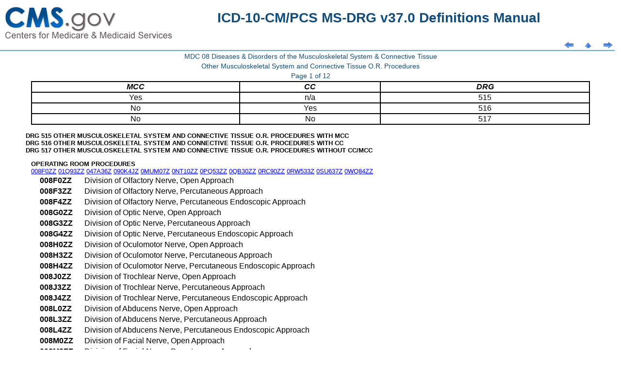

--- FILE ---
content_type: text/html
request_url: https://www.cms.gov/icd10m/version37-fullcode-cms/fullcode_cms/P0207.html
body_size: 49403
content:
<html>
	<STYLE type=text/css>@import url( defman_cms.css );</STYLE>
	<head>
	<title>ICD-10-CM/PCS MS-DRG v37.0 Definitions Manual</title>
	</head>
<body>

<table class=arrows summary="Title and navigation arrows. Table for formatting only.">
	<tr>
		<td><image src="cms-site-logo.png"></td>
		<td style="text-align:center;"><h1>ICD-10-CM/PCS MS-DRG v37.0 Definitions Manual<h1></td>
		<td></td>
		<td></td>
		<td></td>
	</tr>
	<tr>
		<td width=3em><a href="#jump_content" class=skip>Skip to content</a></td>
		<td></td>
<td width="31"><a accesskey="p" id="prev_page" href="P0206.html"><img src="bakpg.png" alt="Previous Page [Alt-p]" height="14" width="31" vspace="0" hspace="0" align="bottom" border="0"></a></td>
<td width="31"><a accesskey="u" id="up_level" href="P0011.html"><img src="uptop.png" alt="Up a level [Alt-u]" height="14" width="31" vspace="0" hspace="0" align="bottom" border="0"></a></td>
<td width="31"><a accesskey="n" id="next_page" href="P0616.html"><img src="fwdpg.png" alt="Next Page [Alt-n]" height="14" width="31" vspace="0" hspace="0" align="bottom" border="0"></a></td>
</tr></table>
<table class="pagehead" summary="Page headings. Table for formatting only">
<tr><td class="heading">MDC 08 Diseases &amp; Disorders of the Musculoskeletal System &amp; Connective Tissue</td></tr>
<tr><td class="heading">Other Musculoskeletal System and Connective Tissue O.R. Procedures</td></tr>
<tr><td class="heading">Page 1 of 12</td></tr>
</table>
<table class="ctb" border="1" cellspacing="0" cols="3">
<tr>
<th scope="col" width="37%"><em>MCC</em></th>
<th scope="col" width="25%"><em>CC</em></th>
<th scope="col" width="37%"><em>DRG</em></th>
</tr>
<tr>
<td align="center">Yes</td>
<td align="center">n/a</td>
<td align="center">515</td>
</tr>
<tr>
<td align="center">No</td>
<td align="center">Yes</td>
<td align="center">516</td>
</tr>
<tr>
<td align="center">No</td>
<td align="center">No</td>
<td align="center">517</td>
</tr>
</table>
<br>
<p class="drglst">DRG 515 OTHER MUSCULOSKELETAL SYSTEM AND CONNECTIVE TISSUE O.R. PROCEDURES WITH MCC</p>
<p class="drglst">DRG 516 OTHER MUSCULOSKELETAL SYSTEM AND CONNECTIVE TISSUE O.R. PROCEDURES WITH CC</p>
<p class="drglst">DRG 517 OTHER MUSCULOSKELETAL SYSTEM AND CONNECTIVE TISSUE O.R. PROCEDURES WITHOUT CC/MCC</p>
<p class="titone">OPERATING ROOM PROCEDURES</p>
<p class=links><a class=cdref href=P0207.html>008F0ZZ</a> <a class=cdref href=P0616.html>01Q93ZZ</a> <a class=cdref href=P0617.html>047A36Z</a> <a class=cdref href=P0618.html>090K4JZ</a> <a class=cdref href=P0619.html>0MUM07Z</a> <a class=cdref href=P0620.html>0NT10ZZ</a> <a class=cdref href=P0621.html>0PQ53ZZ</a> <a class=cdref href=P0622.html>0QB30ZZ</a> <a class=cdref href=P0623.html>0RC90ZZ</a> <a class=cdref href=P0624.html>0RW533Z</a> <a class=cdref href=P0625.html>0SU637Z</a> <a class=cdref href=P0626.html>0WQ84ZZ</a></p>
<table class=codelst cols=2 summary="Codes. Table for formatting only.">
<tr><td nowrap class=code>008F0ZZ</td><td class=desc>Division of Olfactory Nerve, Open Approach</td></tr>
<tr><td nowrap class=code>008F3ZZ</td><td class=desc>Division of Olfactory Nerve, Percutaneous Approach</td></tr>
<tr><td nowrap class=code>008F4ZZ</td><td class=desc>Division of Olfactory Nerve, Percutaneous Endoscopic Approach</td></tr>
<tr><td nowrap class=code>008G0ZZ</td><td class=desc>Division of Optic Nerve, Open Approach</td></tr>
<tr><td nowrap class=code>008G3ZZ</td><td class=desc>Division of Optic Nerve, Percutaneous Approach</td></tr>
<tr><td nowrap class=code>008G4ZZ</td><td class=desc>Division of Optic Nerve, Percutaneous Endoscopic Approach</td></tr>
<tr><td nowrap class=code>008H0ZZ</td><td class=desc>Division of Oculomotor Nerve, Open Approach</td></tr>
<tr><td nowrap class=code>008H3ZZ</td><td class=desc>Division of Oculomotor Nerve, Percutaneous Approach</td></tr>
<tr><td nowrap class=code>008H4ZZ</td><td class=desc>Division of Oculomotor Nerve, Percutaneous Endoscopic Approach</td></tr>
<tr><td nowrap class=code>008J0ZZ</td><td class=desc>Division of Trochlear Nerve, Open Approach</td></tr>
<tr><td nowrap class=code>008J3ZZ</td><td class=desc>Division of Trochlear Nerve, Percutaneous Approach</td></tr>
<tr><td nowrap class=code>008J4ZZ</td><td class=desc>Division of Trochlear Nerve, Percutaneous Endoscopic Approach</td></tr>
<tr><td nowrap class=code>008L0ZZ</td><td class=desc>Division of Abducens Nerve, Open Approach</td></tr>
<tr><td nowrap class=code>008L3ZZ</td><td class=desc>Division of Abducens Nerve, Percutaneous Approach</td></tr>
<tr><td nowrap class=code>008L4ZZ</td><td class=desc>Division of Abducens Nerve, Percutaneous Endoscopic Approach</td></tr>
<tr><td nowrap class=code>008M0ZZ</td><td class=desc>Division of Facial Nerve, Open Approach</td></tr>
<tr><td nowrap class=code>008M3ZZ</td><td class=desc>Division of Facial Nerve, Percutaneous Approach</td></tr>
<tr><td nowrap class=code>008M4ZZ</td><td class=desc>Division of Facial Nerve, Percutaneous Endoscopic Approach</td></tr>
<tr><td nowrap class=code>008N0ZZ</td><td class=desc>Division of Acoustic Nerve, Open Approach</td></tr>
<tr><td nowrap class=code>008N3ZZ</td><td class=desc>Division of Acoustic Nerve, Percutaneous Approach</td></tr>
<tr><td nowrap class=code>008N4ZZ</td><td class=desc>Division of Acoustic Nerve, Percutaneous Endoscopic Approach</td></tr>
<tr><td nowrap class=code>008R0ZZ</td><td class=desc>Division of Accessory Nerve, Open Approach</td></tr>
<tr><td nowrap class=code>008R3ZZ</td><td class=desc>Division of Accessory Nerve, Percutaneous Approach</td></tr>
<tr><td nowrap class=code>008R4ZZ</td><td class=desc>Division of Accessory Nerve, Percutaneous Endoscopic Approach</td></tr>
<tr><td nowrap class=code>008S0ZZ</td><td class=desc>Division of Hypoglossal Nerve, Open Approach</td></tr>
<tr><td nowrap class=code>008S3ZZ</td><td class=desc>Division of Hypoglossal Nerve, Percutaneous Approach</td></tr>
<tr><td nowrap class=code>008S4ZZ</td><td class=desc>Division of Hypoglossal Nerve, Percutaneous Endoscopic Approach</td></tr>
<tr><td nowrap class=code>009F0ZX</td><td class=desc>Drainage of Olfactory Nerve, Open Approach, Diagnostic</td></tr>
<tr><td nowrap class=code>009G0ZX</td><td class=desc>Drainage of Optic Nerve, Open Approach, Diagnostic</td></tr>
<tr><td nowrap class=code>009H0ZX</td><td class=desc>Drainage of Oculomotor Nerve, Open Approach, Diagnostic</td></tr>
<tr><td nowrap class=code>009J0ZX</td><td class=desc>Drainage of Trochlear Nerve, Open Approach, Diagnostic</td></tr>
<tr><td nowrap class=code>009K0ZX</td><td class=desc>Drainage of Trigeminal Nerve, Open Approach, Diagnostic</td></tr>
<tr><td nowrap class=code>009L0ZX</td><td class=desc>Drainage of Abducens Nerve, Open Approach, Diagnostic</td></tr>
<tr><td nowrap class=code>009M0ZX</td><td class=desc>Drainage of Facial Nerve, Open Approach, Diagnostic</td></tr>
<tr><td nowrap class=code>009N0ZX</td><td class=desc>Drainage of Acoustic Nerve, Open Approach, Diagnostic</td></tr>
<tr><td nowrap class=code>009P0ZX</td><td class=desc>Drainage of Glossopharyngeal Nerve, Open Approach, Diagnostic</td></tr>
<tr><td nowrap class=code>009Q0ZX</td><td class=desc>Drainage of Vagus Nerve, Open Approach, Diagnostic</td></tr>
<tr><td nowrap class=code>009R0ZX</td><td class=desc>Drainage of Accessory Nerve, Open Approach, Diagnostic</td></tr>
<tr><td nowrap class=code>009S0ZX</td><td class=desc>Drainage of Hypoglossal Nerve, Open Approach, Diagnostic</td></tr>
<tr><td nowrap class=code>00BF0ZX</td><td class=desc>Excision of Olfactory Nerve, Open Approach, Diagnostic</td></tr>
<tr><td nowrap class=code>00BF0ZZ</td><td class=desc>Excision of Olfactory Nerve, Open Approach</td></tr>
<tr><td nowrap class=code>00BF3ZZ</td><td class=desc>Excision of Olfactory Nerve, Percutaneous Approach</td></tr>
<tr><td nowrap class=code>00BF4ZZ</td><td class=desc>Excision of Olfactory Nerve, Percutaneous Endoscopic Approach</td></tr>
<tr><td nowrap class=code>00BG0ZX</td><td class=desc>Excision of Optic Nerve, Open Approach, Diagnostic</td></tr>
<tr><td nowrap class=code>00BG0ZZ</td><td class=desc>Excision of Optic Nerve, Open Approach</td></tr>
<tr><td nowrap class=code>00BG3ZZ</td><td class=desc>Excision of Optic Nerve, Percutaneous Approach</td></tr>
<tr><td nowrap class=code>00BG4ZZ</td><td class=desc>Excision of Optic Nerve, Percutaneous Endoscopic Approach</td></tr>
<tr><td nowrap class=code>00BH0ZX</td><td class=desc>Excision of Oculomotor Nerve, Open Approach, Diagnostic</td></tr>
<tr><td nowrap class=code>00BH0ZZ</td><td class=desc>Excision of Oculomotor Nerve, Open Approach</td></tr>
<tr><td nowrap class=code>00BH3ZZ</td><td class=desc>Excision of Oculomotor Nerve, Percutaneous Approach</td></tr>
<tr><td nowrap class=code>00BH4ZZ</td><td class=desc>Excision of Oculomotor Nerve, Percutaneous Endoscopic Approach</td></tr>
<tr><td nowrap class=code>00BJ0ZX</td><td class=desc>Excision of Trochlear Nerve, Open Approach, Diagnostic</td></tr>
<tr><td nowrap class=code>00BJ0ZZ</td><td class=desc>Excision of Trochlear Nerve, Open Approach</td></tr>
<tr><td nowrap class=code>00BJ3ZZ</td><td class=desc>Excision of Trochlear Nerve, Percutaneous Approach</td></tr>
<tr><td nowrap class=code>00BJ4ZZ</td><td class=desc>Excision of Trochlear Nerve, Percutaneous Endoscopic Approach</td></tr>
<tr><td nowrap class=code>00BK0ZX</td><td class=desc>Excision of Trigeminal Nerve, Open Approach, Diagnostic</td></tr>
<tr><td nowrap class=code>00BK0ZZ</td><td class=desc>Excision of Trigeminal Nerve, Open Approach</td></tr>
<tr><td nowrap class=code>00BK3ZZ</td><td class=desc>Excision of Trigeminal Nerve, Percutaneous Approach</td></tr>
<tr><td nowrap class=code>00BK4ZZ</td><td class=desc>Excision of Trigeminal Nerve, Percutaneous Endoscopic Approach</td></tr>
<tr><td nowrap class=code>00BL0ZX</td><td class=desc>Excision of Abducens Nerve, Open Approach, Diagnostic</td></tr>
<tr><td nowrap class=code>00BL0ZZ</td><td class=desc>Excision of Abducens Nerve, Open Approach</td></tr>
<tr><td nowrap class=code>00BL3ZZ</td><td class=desc>Excision of Abducens Nerve, Percutaneous Approach</td></tr>
<tr><td nowrap class=code>00BL4ZZ</td><td class=desc>Excision of Abducens Nerve, Percutaneous Endoscopic Approach</td></tr>
<tr><td nowrap class=code>00BM0ZX</td><td class=desc>Excision of Facial Nerve, Open Approach, Diagnostic</td></tr>
<tr><td nowrap class=code>00BM0ZZ</td><td class=desc>Excision of Facial Nerve, Open Approach</td></tr>
<tr><td nowrap class=code>00BM3ZZ</td><td class=desc>Excision of Facial Nerve, Percutaneous Approach</td></tr>
<tr><td nowrap class=code>00BM4ZZ</td><td class=desc>Excision of Facial Nerve, Percutaneous Endoscopic Approach</td></tr>
<tr><td nowrap class=code>00BN0ZX</td><td class=desc>Excision of Acoustic Nerve, Open Approach, Diagnostic</td></tr>
<tr><td nowrap class=code>00BN3ZZ</td><td class=desc>Excision of Acoustic Nerve, Percutaneous Approach</td></tr>
<tr><td nowrap class=code>00BN4ZZ</td><td class=desc>Excision of Acoustic Nerve, Percutaneous Endoscopic Approach</td></tr>
<tr><td nowrap class=code>00BP0ZX</td><td class=desc>Excision of Glossopharyngeal Nerve, Open Approach, Diagnostic</td></tr>
<tr><td nowrap class=code>00BP0ZZ</td><td class=desc>Excision of Glossopharyngeal Nerve, Open Approach</td></tr>
<tr><td nowrap class=code>00BP3ZZ</td><td class=desc>Excision of Glossopharyngeal Nerve, Percutaneous Approach</td></tr>
<tr><td nowrap class=code>00BP4ZZ</td><td class=desc>Excision of Glossopharyngeal Nerve, Percutaneous Endoscopic Approach</td></tr>
<tr><td nowrap class=code>00BQ0ZX</td><td class=desc>Excision of Vagus Nerve, Open Approach, Diagnostic</td></tr>
<tr><td nowrap class=code>00BQ0ZZ</td><td class=desc>Excision of Vagus Nerve, Open Approach</td></tr>
<tr><td nowrap class=code>00BQ3ZZ</td><td class=desc>Excision of Vagus Nerve, Percutaneous Approach</td></tr>
<tr><td nowrap class=code>00BQ4ZZ</td><td class=desc>Excision of Vagus Nerve, Percutaneous Endoscopic Approach</td></tr>
<tr><td nowrap class=code>00BR0ZX</td><td class=desc>Excision of Accessory Nerve, Open Approach, Diagnostic</td></tr>
<tr><td nowrap class=code>00BR0ZZ</td><td class=desc>Excision of Accessory Nerve, Open Approach</td></tr>
<tr><td nowrap class=code>00BR3ZZ</td><td class=desc>Excision of Accessory Nerve, Percutaneous Approach</td></tr>
<tr><td nowrap class=code>00BR4ZZ</td><td class=desc>Excision of Accessory Nerve, Percutaneous Endoscopic Approach</td></tr>
<tr><td nowrap class=code>00BS0ZX</td><td class=desc>Excision of Hypoglossal Nerve, Open Approach, Diagnostic</td></tr>
<tr><td nowrap class=code>00BS0ZZ</td><td class=desc>Excision of Hypoglossal Nerve, Open Approach</td></tr>
<tr><td nowrap class=code>00BS3ZZ</td><td class=desc>Excision of Hypoglossal Nerve, Percutaneous Approach</td></tr>
<tr><td nowrap class=code>00BS4ZZ</td><td class=desc>Excision of Hypoglossal Nerve, Percutaneous Endoscopic Approach</td></tr>
<tr><td nowrap class=code>00DF0ZZ</td><td class=desc>Extraction of Olfactory Nerve, Open Approach</td></tr>
<tr><td nowrap class=code>00DF3ZZ</td><td class=desc>Extraction of Olfactory Nerve, Percutaneous Approach</td></tr>
<tr><td nowrap class=code>00DF4ZZ</td><td class=desc>Extraction of Olfactory Nerve, Percutaneous Endoscopic Approach</td></tr>
<tr><td nowrap class=code>00DG0ZZ</td><td class=desc>Extraction of Optic Nerve, Open Approach</td></tr>
<tr><td nowrap class=code>00DG3ZZ</td><td class=desc>Extraction of Optic Nerve, Percutaneous Approach</td></tr>
<tr><td nowrap class=code>00DG4ZZ</td><td class=desc>Extraction of Optic Nerve, Percutaneous Endoscopic Approach</td></tr>
<tr><td nowrap class=code>00DH0ZZ</td><td class=desc>Extraction of Oculomotor Nerve, Open Approach</td></tr>
<tr><td nowrap class=code>00DH3ZZ</td><td class=desc>Extraction of Oculomotor Nerve, Percutaneous Approach</td></tr>
<tr><td nowrap class=code>00DH4ZZ</td><td class=desc>Extraction of Oculomotor Nerve, Percutaneous Endoscopic Approach</td></tr>
<tr><td nowrap class=code>00DJ0ZZ</td><td class=desc>Extraction of Trochlear Nerve, Open Approach</td></tr>
<tr><td nowrap class=code>00DJ3ZZ</td><td class=desc>Extraction of Trochlear Nerve, Percutaneous Approach</td></tr>
<tr><td nowrap class=code>00DJ4ZZ</td><td class=desc>Extraction of Trochlear Nerve, Percutaneous Endoscopic Approach</td></tr>
<tr><td nowrap class=code>00DK0ZZ</td><td class=desc>Extraction of Trigeminal Nerve, Open Approach</td></tr>
<tr><td nowrap class=code>00DK3ZZ</td><td class=desc>Extraction of Trigeminal Nerve, Percutaneous Approach</td></tr>
<tr><td nowrap class=code>00DK4ZZ</td><td class=desc>Extraction of Trigeminal Nerve, Percutaneous Endoscopic Approach</td></tr>
<tr><td nowrap class=code>00DL0ZZ</td><td class=desc>Extraction of Abducens Nerve, Open Approach</td></tr>
<tr><td nowrap class=code>00DL3ZZ</td><td class=desc>Extraction of Abducens Nerve, Percutaneous Approach</td></tr>
<tr><td nowrap class=code>00DL4ZZ</td><td class=desc>Extraction of Abducens Nerve, Percutaneous Endoscopic Approach</td></tr>
<tr><td nowrap class=code>00DM0ZZ</td><td class=desc>Extraction of Facial Nerve, Open Approach</td></tr>
<tr><td nowrap class=code>00DM3ZZ</td><td class=desc>Extraction of Facial Nerve, Percutaneous Approach</td></tr>
<tr><td nowrap class=code>00DM4ZZ</td><td class=desc>Extraction of Facial Nerve, Percutaneous Endoscopic Approach</td></tr>
<tr><td nowrap class=code>00DN0ZZ</td><td class=desc>Extraction of Acoustic Nerve, Open Approach</td></tr>
<tr><td nowrap class=code>00DN3ZZ</td><td class=desc>Extraction of Acoustic Nerve, Percutaneous Approach</td></tr>
<tr><td nowrap class=code>00DN4ZZ</td><td class=desc>Extraction of Acoustic Nerve, Percutaneous Endoscopic Approach</td></tr>
<tr><td nowrap class=code>00DP0ZZ</td><td class=desc>Extraction of Glossopharyngeal Nerve, Open Approach</td></tr>
<tr><td nowrap class=code>00DP3ZZ</td><td class=desc>Extraction of Glossopharyngeal Nerve, Percutaneous Approach</td></tr>
<tr><td nowrap class=code>00DP4ZZ</td><td class=desc>Extraction of Glossopharyngeal Nerve, Percutaneous Endoscopic Approach</td></tr>
<tr><td nowrap class=code>00DQ0ZZ</td><td class=desc>Extraction of Vagus Nerve, Open Approach</td></tr>
<tr><td nowrap class=code>00DQ3ZZ</td><td class=desc>Extraction of Vagus Nerve, Percutaneous Approach</td></tr>
<tr><td nowrap class=code>00DQ4ZZ</td><td class=desc>Extraction of Vagus Nerve, Percutaneous Endoscopic Approach</td></tr>
<tr><td nowrap class=code>00DR0ZZ</td><td class=desc>Extraction of Accessory Nerve, Open Approach</td></tr>
<tr><td nowrap class=code>00DR3ZZ</td><td class=desc>Extraction of Accessory Nerve, Percutaneous Approach</td></tr>
<tr><td nowrap class=code>00DR4ZZ</td><td class=desc>Extraction of Accessory Nerve, Percutaneous Endoscopic Approach</td></tr>
<tr><td nowrap class=code>00DS0ZZ</td><td class=desc>Extraction of Hypoglossal Nerve, Open Approach</td></tr>
<tr><td nowrap class=code>00DS3ZZ</td><td class=desc>Extraction of Hypoglossal Nerve, Percutaneous Approach</td></tr>
<tr><td nowrap class=code>00DS4ZZ</td><td class=desc>Extraction of Hypoglossal Nerve, Percutaneous Endoscopic Approach</td></tr>
<tr><td nowrap class=code>00HE0MZ</td><td class=desc>Insertion of Neurostimulator Lead into Cranial Nerve, Open Approach</td></tr>
<tr><td nowrap class=code>00HE3MZ</td><td class=desc>Insertion of Neurostimulator Lead into Cranial Nerve, Percutaneous Approach</td></tr>
<tr><td nowrap class=code>00HE4MZ</td><td class=desc>Insertion of Neurostimulator Lead into Cranial Nerve, Percutaneous Endoscopic Approach</td></tr>
<tr><td nowrap class=code>00PE0MZ</td><td class=desc>Removal of Neurostimulator Lead from Cranial Nerve, Open Approach</td></tr>
<tr><td nowrap class=code>00PE3MZ</td><td class=desc>Removal of Neurostimulator Lead from Cranial Nerve, Percutaneous Approach</td></tr>
<tr><td nowrap class=code>00PE4MZ</td><td class=desc>Removal of Neurostimulator Lead from Cranial Nerve, Percutaneous Endoscopic Approach</td></tr>
<tr><td nowrap class=code>01800ZZ</td><td class=desc>Division of Cervical Plexus, Open Approach</td></tr>
<tr><td nowrap class=code>01803ZZ</td><td class=desc>Division of Cervical Plexus, Percutaneous Approach</td></tr>
<tr><td nowrap class=code>01804ZZ</td><td class=desc>Division of Cervical Plexus, Percutaneous Endoscopic Approach</td></tr>
<tr><td nowrap class=code>01820ZZ</td><td class=desc>Division of Phrenic Nerve, Open Approach</td></tr>
<tr><td nowrap class=code>01823ZZ</td><td class=desc>Division of Phrenic Nerve, Percutaneous Approach</td></tr>
<tr><td nowrap class=code>01824ZZ</td><td class=desc>Division of Phrenic Nerve, Percutaneous Endoscopic Approach</td></tr>
<tr><td nowrap class=code>01830ZZ</td><td class=desc>Division of Brachial Plexus, Open Approach</td></tr>
<tr><td nowrap class=code>01833ZZ</td><td class=desc>Division of Brachial Plexus, Percutaneous Approach</td></tr>
<tr><td nowrap class=code>01834ZZ</td><td class=desc>Division of Brachial Plexus, Percutaneous Endoscopic Approach</td></tr>
<tr><td nowrap class=code>01840ZZ</td><td class=desc>Division of Ulnar Nerve, Open Approach</td></tr>
<tr><td nowrap class=code>01843ZZ</td><td class=desc>Division of Ulnar Nerve, Percutaneous Approach</td></tr>
<tr><td nowrap class=code>01844ZZ</td><td class=desc>Division of Ulnar Nerve, Percutaneous Endoscopic Approach</td></tr>
<tr><td nowrap class=code>01850ZZ</td><td class=desc>Division of Median Nerve, Open Approach</td></tr>
<tr><td nowrap class=code>01853ZZ</td><td class=desc>Division of Median Nerve, Percutaneous Approach</td></tr>
<tr><td nowrap class=code>01854ZZ</td><td class=desc>Division of Median Nerve, Percutaneous Endoscopic Approach</td></tr>
<tr><td nowrap class=code>01860ZZ</td><td class=desc>Division of Radial Nerve, Open Approach</td></tr>
<tr><td nowrap class=code>01863ZZ</td><td class=desc>Division of Radial Nerve, Percutaneous Approach</td></tr>
<tr><td nowrap class=code>01864ZZ</td><td class=desc>Division of Radial Nerve, Percutaneous Endoscopic Approach</td></tr>
<tr><td nowrap class=code>01890ZZ</td><td class=desc>Division of Lumbar Plexus, Open Approach</td></tr>
<tr><td nowrap class=code>01893ZZ</td><td class=desc>Division of Lumbar Plexus, Percutaneous Approach</td></tr>
<tr><td nowrap class=code>01894ZZ</td><td class=desc>Division of Lumbar Plexus, Percutaneous Endoscopic Approach</td></tr>
<tr><td nowrap class=code>018A0ZZ</td><td class=desc>Division of Lumbosacral Plexus, Open Approach</td></tr>
<tr><td nowrap class=code>018A3ZZ</td><td class=desc>Division of Lumbosacral Plexus, Percutaneous Approach</td></tr>
<tr><td nowrap class=code>018A4ZZ</td><td class=desc>Division of Lumbosacral Plexus, Percutaneous Endoscopic Approach</td></tr>
<tr><td nowrap class=code>018C0ZZ</td><td class=desc>Division of Pudendal Nerve, Open Approach</td></tr>
<tr><td nowrap class=code>018C3ZZ</td><td class=desc>Division of Pudendal Nerve, Percutaneous Approach</td></tr>
<tr><td nowrap class=code>018C4ZZ</td><td class=desc>Division of Pudendal Nerve, Percutaneous Endoscopic Approach</td></tr>
<tr><td nowrap class=code>018D0ZZ</td><td class=desc>Division of Femoral Nerve, Open Approach</td></tr>
<tr><td nowrap class=code>018D3ZZ</td><td class=desc>Division of Femoral Nerve, Percutaneous Approach</td></tr>
<tr><td nowrap class=code>018D4ZZ</td><td class=desc>Division of Femoral Nerve, Percutaneous Endoscopic Approach</td></tr>
<tr><td nowrap class=code>018F0ZZ</td><td class=desc>Division of Sciatic Nerve, Open Approach</td></tr>
<tr><td nowrap class=code>018F3ZZ</td><td class=desc>Division of Sciatic Nerve, Percutaneous Approach</td></tr>
<tr><td nowrap class=code>018F4ZZ</td><td class=desc>Division of Sciatic Nerve, Percutaneous Endoscopic Approach</td></tr>
<tr><td nowrap class=code>018G0ZZ</td><td class=desc>Division of Tibial Nerve, Open Approach</td></tr>
<tr><td nowrap class=code>018G3ZZ</td><td class=desc>Division of Tibial Nerve, Percutaneous Approach</td></tr>
<tr><td nowrap class=code>018G4ZZ</td><td class=desc>Division of Tibial Nerve, Percutaneous Endoscopic Approach</td></tr>
<tr><td nowrap class=code>018H0ZZ</td><td class=desc>Division of Peroneal Nerve, Open Approach</td></tr>
<tr><td nowrap class=code>018H3ZZ</td><td class=desc>Division of Peroneal Nerve, Percutaneous Approach</td></tr>
<tr><td nowrap class=code>018H4ZZ</td><td class=desc>Division of Peroneal Nerve, Percutaneous Endoscopic Approach</td></tr>
<tr><td nowrap class=code>018Q0ZZ</td><td class=desc>Division of Sacral Plexus, Open Approach</td></tr>
<tr><td nowrap class=code>018Q3ZZ</td><td class=desc>Division of Sacral Plexus, Percutaneous Approach</td></tr>
<tr><td nowrap class=code>018Q4ZZ</td><td class=desc>Division of Sacral Plexus, Percutaneous Endoscopic Approach</td></tr>
<tr><td nowrap class=code>01900ZX</td><td class=desc>Drainage of Cervical Plexus, Open Approach, Diagnostic</td></tr>
<tr><td nowrap class=code>01910ZX</td><td class=desc>Drainage of Cervical Nerve, Open Approach, Diagnostic</td></tr>
<tr><td nowrap class=code>01920ZX</td><td class=desc>Drainage of Phrenic Nerve, Open Approach, Diagnostic</td></tr>
<tr><td nowrap class=code>01930ZX</td><td class=desc>Drainage of Brachial Plexus, Open Approach, Diagnostic</td></tr>
<tr><td nowrap class=code>01940ZX</td><td class=desc>Drainage of Ulnar Nerve, Open Approach, Diagnostic</td></tr>
<tr><td nowrap class=code>01950ZX</td><td class=desc>Drainage of Median Nerve, Open Approach, Diagnostic</td></tr>
<tr><td nowrap class=code>01960ZX</td><td class=desc>Drainage of Radial Nerve, Open Approach, Diagnostic</td></tr>
<tr><td nowrap class=code>01980ZX</td><td class=desc>Drainage of Thoracic Nerve, Open Approach, Diagnostic</td></tr>
<tr><td nowrap class=code>01990ZX</td><td class=desc>Drainage of Lumbar Plexus, Open Approach, Diagnostic</td></tr>
<tr><td nowrap class=code>019A0ZX</td><td class=desc>Drainage of Lumbosacral Plexus, Open Approach, Diagnostic</td></tr>
<tr><td nowrap class=code>019B0ZX</td><td class=desc>Drainage of Lumbar Nerve, Open Approach, Diagnostic</td></tr>
<tr><td nowrap class=code>019C0ZX</td><td class=desc>Drainage of Pudendal Nerve, Open Approach, Diagnostic</td></tr>
<tr><td nowrap class=code>019D0ZX</td><td class=desc>Drainage of Femoral Nerve, Open Approach, Diagnostic</td></tr>
<tr><td nowrap class=code>019F0ZX</td><td class=desc>Drainage of Sciatic Nerve, Open Approach, Diagnostic</td></tr>
<tr><td nowrap class=code>019G0ZX</td><td class=desc>Drainage of Tibial Nerve, Open Approach, Diagnostic</td></tr>
<tr><td nowrap class=code>019H0ZX</td><td class=desc>Drainage of Peroneal Nerve, Open Approach, Diagnostic</td></tr>
<tr><td nowrap class=code>019Q0ZX</td><td class=desc>Drainage of Sacral Plexus, Open Approach, Diagnostic</td></tr>
<tr><td nowrap class=code>019R0ZX</td><td class=desc>Drainage of Sacral Nerve, Open Approach, Diagnostic</td></tr>
<tr><td nowrap class=code>01B00ZX</td><td class=desc>Excision of Cervical Plexus, Open Approach, Diagnostic</td></tr>
<tr><td nowrap class=code>01B00ZZ</td><td class=desc>Excision of Cervical Plexus, Open Approach</td></tr>
<tr><td nowrap class=code>01B03ZZ</td><td class=desc>Excision of Cervical Plexus, Percutaneous Approach</td></tr>
<tr><td nowrap class=code>01B04ZZ</td><td class=desc>Excision of Cervical Plexus, Percutaneous Endoscopic Approach</td></tr>
<tr><td nowrap class=code>01B10ZX</td><td class=desc>Excision of Cervical Nerve, Open Approach, Diagnostic</td></tr>
<tr><td nowrap class=code>01B10ZZ</td><td class=desc>Excision of Cervical Nerve, Open Approach</td></tr>
<tr><td nowrap class=code>01B13ZZ</td><td class=desc>Excision of Cervical Nerve, Percutaneous Approach</td></tr>
<tr><td nowrap class=code>01B14ZZ</td><td class=desc>Excision of Cervical Nerve, Percutaneous Endoscopic Approach</td></tr>
<tr><td nowrap class=code>01B20ZX</td><td class=desc>Excision of Phrenic Nerve, Open Approach, Diagnostic</td></tr>
<tr><td nowrap class=code>01B20ZZ</td><td class=desc>Excision of Phrenic Nerve, Open Approach</td></tr>
<tr><td nowrap class=code>01B23ZZ</td><td class=desc>Excision of Phrenic Nerve, Percutaneous Approach</td></tr>
<tr><td nowrap class=code>01B24ZZ</td><td class=desc>Excision of Phrenic Nerve, Percutaneous Endoscopic Approach</td></tr>
<tr><td nowrap class=code>01B30ZX</td><td class=desc>Excision of Brachial Plexus, Open Approach, Diagnostic</td></tr>
<tr><td nowrap class=code>01B30ZZ</td><td class=desc>Excision of Brachial Plexus, Open Approach</td></tr>
<tr><td nowrap class=code>01B33ZZ</td><td class=desc>Excision of Brachial Plexus, Percutaneous Approach</td></tr>
<tr><td nowrap class=code>01B34ZZ</td><td class=desc>Excision of Brachial Plexus, Percutaneous Endoscopic Approach</td></tr>
<tr><td nowrap class=code>01B40ZX</td><td class=desc>Excision of Ulnar Nerve, Open Approach, Diagnostic</td></tr>
<tr><td nowrap class=code>01B40ZZ</td><td class=desc>Excision of Ulnar Nerve, Open Approach</td></tr>
<tr><td nowrap class=code>01B43ZZ</td><td class=desc>Excision of Ulnar Nerve, Percutaneous Approach</td></tr>
<tr><td nowrap class=code>01B44ZZ</td><td class=desc>Excision of Ulnar Nerve, Percutaneous Endoscopic Approach</td></tr>
<tr><td nowrap class=code>01B50ZX</td><td class=desc>Excision of Median Nerve, Open Approach, Diagnostic</td></tr>
<tr><td nowrap class=code>01B50ZZ</td><td class=desc>Excision of Median Nerve, Open Approach</td></tr>
<tr><td nowrap class=code>01B53ZZ</td><td class=desc>Excision of Median Nerve, Percutaneous Approach</td></tr>
<tr><td nowrap class=code>01B54ZZ</td><td class=desc>Excision of Median Nerve, Percutaneous Endoscopic Approach</td></tr>
<tr><td nowrap class=code>01B60ZX</td><td class=desc>Excision of Radial Nerve, Open Approach, Diagnostic</td></tr>
<tr><td nowrap class=code>01B60ZZ</td><td class=desc>Excision of Radial Nerve, Open Approach</td></tr>
<tr><td nowrap class=code>01B63ZZ</td><td class=desc>Excision of Radial Nerve, Percutaneous Approach</td></tr>
<tr><td nowrap class=code>01B64ZZ</td><td class=desc>Excision of Radial Nerve, Percutaneous Endoscopic Approach</td></tr>
<tr><td nowrap class=code>01B80ZX</td><td class=desc>Excision of Thoracic Nerve, Open Approach, Diagnostic</td></tr>
<tr><td nowrap class=code>01B80ZZ</td><td class=desc>Excision of Thoracic Nerve, Open Approach</td></tr>
<tr><td nowrap class=code>01B83ZZ</td><td class=desc>Excision of Thoracic Nerve, Percutaneous Approach</td></tr>
<tr><td nowrap class=code>01B84ZZ</td><td class=desc>Excision of Thoracic Nerve, Percutaneous Endoscopic Approach</td></tr>
<tr><td nowrap class=code>01B90ZX</td><td class=desc>Excision of Lumbar Plexus, Open Approach, Diagnostic</td></tr>
<tr><td nowrap class=code>01B90ZZ</td><td class=desc>Excision of Lumbar Plexus, Open Approach</td></tr>
<tr><td nowrap class=code>01B93ZZ</td><td class=desc>Excision of Lumbar Plexus, Percutaneous Approach</td></tr>
<tr><td nowrap class=code>01B94ZZ</td><td class=desc>Excision of Lumbar Plexus, Percutaneous Endoscopic Approach</td></tr>
<tr><td nowrap class=code>01BA0ZX</td><td class=desc>Excision of Lumbosacral Plexus, Open Approach, Diagnostic</td></tr>
<tr><td nowrap class=code>01BA0ZZ</td><td class=desc>Excision of Lumbosacral Plexus, Open Approach</td></tr>
<tr><td nowrap class=code>01BA3ZZ</td><td class=desc>Excision of Lumbosacral Plexus, Percutaneous Approach</td></tr>
<tr><td nowrap class=code>01BA4ZZ</td><td class=desc>Excision of Lumbosacral Plexus, Percutaneous Endoscopic Approach</td></tr>
<tr><td nowrap class=code>01BB0ZX</td><td class=desc>Excision of Lumbar Nerve, Open Approach, Diagnostic</td></tr>
<tr><td nowrap class=code>01BB0ZZ</td><td class=desc>Excision of Lumbar Nerve, Open Approach</td></tr>
<tr><td nowrap class=code>01BB3ZZ</td><td class=desc>Excision of Lumbar Nerve, Percutaneous Approach</td></tr>
<tr><td nowrap class=code>01BB4ZZ</td><td class=desc>Excision of Lumbar Nerve, Percutaneous Endoscopic Approach</td></tr>
<tr><td nowrap class=code>01BC0ZX</td><td class=desc>Excision of Pudendal Nerve, Open Approach, Diagnostic</td></tr>
<tr><td nowrap class=code>01BC0ZZ</td><td class=desc>Excision of Pudendal Nerve, Open Approach</td></tr>
<tr><td nowrap class=code>01BC3ZZ</td><td class=desc>Excision of Pudendal Nerve, Percutaneous Approach</td></tr>
<tr><td nowrap class=code>01BC4ZZ</td><td class=desc>Excision of Pudendal Nerve, Percutaneous Endoscopic Approach</td></tr>
<tr><td nowrap class=code>01BD0ZX</td><td class=desc>Excision of Femoral Nerve, Open Approach, Diagnostic</td></tr>
<tr><td nowrap class=code>01BD0ZZ</td><td class=desc>Excision of Femoral Nerve, Open Approach</td></tr>
<tr><td nowrap class=code>01BD3ZZ</td><td class=desc>Excision of Femoral Nerve, Percutaneous Approach</td></tr>
<tr><td nowrap class=code>01BD4ZZ</td><td class=desc>Excision of Femoral Nerve, Percutaneous Endoscopic Approach</td></tr>
<tr><td nowrap class=code>01BF0ZX</td><td class=desc>Excision of Sciatic Nerve, Open Approach, Diagnostic</td></tr>
<tr><td nowrap class=code>01BF0ZZ</td><td class=desc>Excision of Sciatic Nerve, Open Approach</td></tr>
<tr><td nowrap class=code>01BF3ZZ</td><td class=desc>Excision of Sciatic Nerve, Percutaneous Approach</td></tr>
<tr><td nowrap class=code>01BF4ZZ</td><td class=desc>Excision of Sciatic Nerve, Percutaneous Endoscopic Approach</td></tr>
<tr><td nowrap class=code>01BG0ZX</td><td class=desc>Excision of Tibial Nerve, Open Approach, Diagnostic</td></tr>
<tr><td nowrap class=code>01BG0ZZ</td><td class=desc>Excision of Tibial Nerve, Open Approach</td></tr>
<tr><td nowrap class=code>01BG3ZZ</td><td class=desc>Excision of Tibial Nerve, Percutaneous Approach</td></tr>
<tr><td nowrap class=code>01BG4ZZ</td><td class=desc>Excision of Tibial Nerve, Percutaneous Endoscopic Approach</td></tr>
<tr><td nowrap class=code>01BH0ZX</td><td class=desc>Excision of Peroneal Nerve, Open Approach, Diagnostic</td></tr>
<tr><td nowrap class=code>01BH0ZZ</td><td class=desc>Excision of Peroneal Nerve, Open Approach</td></tr>
<tr><td nowrap class=code>01BH3ZZ</td><td class=desc>Excision of Peroneal Nerve, Percutaneous Approach</td></tr>
<tr><td nowrap class=code>01BH4ZZ</td><td class=desc>Excision of Peroneal Nerve, Percutaneous Endoscopic Approach</td></tr>
<tr><td nowrap class=code>01BQ0ZX</td><td class=desc>Excision of Sacral Plexus, Open Approach, Diagnostic</td></tr>
<tr><td nowrap class=code>01BQ0ZZ</td><td class=desc>Excision of Sacral Plexus, Open Approach</td></tr>
<tr><td nowrap class=code>01BQ3ZZ</td><td class=desc>Excision of Sacral Plexus, Percutaneous Approach</td></tr>
<tr><td nowrap class=code>01BQ4ZZ</td><td class=desc>Excision of Sacral Plexus, Percutaneous Endoscopic Approach</td></tr>
<tr><td nowrap class=code>01BR0ZX</td><td class=desc>Excision of Sacral Nerve, Open Approach, Diagnostic</td></tr>
<tr><td nowrap class=code>01BR0ZZ</td><td class=desc>Excision of Sacral Nerve, Open Approach</td></tr>
<tr><td nowrap class=code>01BR3ZZ</td><td class=desc>Excision of Sacral Nerve, Percutaneous Approach</td></tr>
<tr><td nowrap class=code>01BR4ZZ</td><td class=desc>Excision of Sacral Nerve, Percutaneous Endoscopic Approach</td></tr>
<tr><td nowrap class=code>01D00ZZ</td><td class=desc>Extraction of Cervical Plexus, Open Approach</td></tr>
<tr><td nowrap class=code>01D03ZZ</td><td class=desc>Extraction of Cervical Plexus, Percutaneous Approach</td></tr>
<tr><td nowrap class=code>01D04ZZ</td><td class=desc>Extraction of Cervical Plexus, Percutaneous Endoscopic Approach</td></tr>
<tr><td nowrap class=code>01D10ZZ</td><td class=desc>Extraction of Cervical Nerve, Open Approach</td></tr>
<tr><td nowrap class=code>01D13ZZ</td><td class=desc>Extraction of Cervical Nerve, Percutaneous Approach</td></tr>
<tr><td nowrap class=code>01D14ZZ</td><td class=desc>Extraction of Cervical Nerve, Percutaneous Endoscopic Approach</td></tr>
<tr><td nowrap class=code>01D20ZZ</td><td class=desc>Extraction of Phrenic Nerve, Open Approach</td></tr>
<tr><td nowrap class=code>01D23ZZ</td><td class=desc>Extraction of Phrenic Nerve, Percutaneous Approach</td></tr>
<tr><td nowrap class=code>01D24ZZ</td><td class=desc>Extraction of Phrenic Nerve, Percutaneous Endoscopic Approach</td></tr>
<tr><td nowrap class=code>01D30ZZ</td><td class=desc>Extraction of Brachial Plexus, Open Approach</td></tr>
<tr><td nowrap class=code>01D33ZZ</td><td class=desc>Extraction of Brachial Plexus, Percutaneous Approach</td></tr>
<tr><td nowrap class=code>01D34ZZ</td><td class=desc>Extraction of Brachial Plexus, Percutaneous Endoscopic Approach</td></tr>
<tr><td nowrap class=code>01D40ZZ</td><td class=desc>Extraction of Ulnar Nerve, Open Approach</td></tr>
<tr><td nowrap class=code>01D43ZZ</td><td class=desc>Extraction of Ulnar Nerve, Percutaneous Approach</td></tr>
<tr><td nowrap class=code>01D44ZZ</td><td class=desc>Extraction of Ulnar Nerve, Percutaneous Endoscopic Approach</td></tr>
<tr><td nowrap class=code>01D50ZZ</td><td class=desc>Extraction of Median Nerve, Open Approach</td></tr>
<tr><td nowrap class=code>01D53ZZ</td><td class=desc>Extraction of Median Nerve, Percutaneous Approach</td></tr>
<tr><td nowrap class=code>01D54ZZ</td><td class=desc>Extraction of Median Nerve, Percutaneous Endoscopic Approach</td></tr>
<tr><td nowrap class=code>01D60ZZ</td><td class=desc>Extraction of Radial Nerve, Open Approach</td></tr>
<tr><td nowrap class=code>01D63ZZ</td><td class=desc>Extraction of Radial Nerve, Percutaneous Approach</td></tr>
<tr><td nowrap class=code>01D64ZZ</td><td class=desc>Extraction of Radial Nerve, Percutaneous Endoscopic Approach</td></tr>
<tr><td nowrap class=code>01D80ZZ</td><td class=desc>Extraction of Thoracic Nerve, Open Approach</td></tr>
<tr><td nowrap class=code>01D83ZZ</td><td class=desc>Extraction of Thoracic Nerve, Percutaneous Approach</td></tr>
<tr><td nowrap class=code>01D84ZZ</td><td class=desc>Extraction of Thoracic Nerve, Percutaneous Endoscopic Approach</td></tr>
<tr><td nowrap class=code>01D90ZZ</td><td class=desc>Extraction of Lumbar Plexus, Open Approach</td></tr>
<tr><td nowrap class=code>01D93ZZ</td><td class=desc>Extraction of Lumbar Plexus, Percutaneous Approach</td></tr>
<tr><td nowrap class=code>01D94ZZ</td><td class=desc>Extraction of Lumbar Plexus, Percutaneous Endoscopic Approach</td></tr>
<tr><td nowrap class=code>01DA0ZZ</td><td class=desc>Extraction of Lumbosacral Plexus, Open Approach</td></tr>
<tr><td nowrap class=code>01DA3ZZ</td><td class=desc>Extraction of Lumbosacral Plexus, Percutaneous Approach</td></tr>
<tr><td nowrap class=code>01DA4ZZ</td><td class=desc>Extraction of Lumbosacral Plexus, Percutaneous Endoscopic Approach</td></tr>
<tr><td nowrap class=code>01DB0ZZ</td><td class=desc>Extraction of Lumbar Nerve, Open Approach</td></tr>
<tr><td nowrap class=code>01DB3ZZ</td><td class=desc>Extraction of Lumbar Nerve, Percutaneous Approach</td></tr>
<tr><td nowrap class=code>01DB4ZZ</td><td class=desc>Extraction of Lumbar Nerve, Percutaneous Endoscopic Approach</td></tr>
<tr><td nowrap class=code>01DC0ZZ</td><td class=desc>Extraction of Pudendal Nerve, Open Approach</td></tr>
<tr><td nowrap class=code>01DC3ZZ</td><td class=desc>Extraction of Pudendal Nerve, Percutaneous Approach</td></tr>
<tr><td nowrap class=code>01DC4ZZ</td><td class=desc>Extraction of Pudendal Nerve, Percutaneous Endoscopic Approach</td></tr>
<tr><td nowrap class=code>01DD0ZZ</td><td class=desc>Extraction of Femoral Nerve, Open Approach</td></tr>
<tr><td nowrap class=code>01DD3ZZ</td><td class=desc>Extraction of Femoral Nerve, Percutaneous Approach</td></tr>
<tr><td nowrap class=code>01DD4ZZ</td><td class=desc>Extraction of Femoral Nerve, Percutaneous Endoscopic Approach</td></tr>
<tr><td nowrap class=code>01DF0ZZ</td><td class=desc>Extraction of Sciatic Nerve, Open Approach</td></tr>
<tr><td nowrap class=code>01DF3ZZ</td><td class=desc>Extraction of Sciatic Nerve, Percutaneous Approach</td></tr>
<tr><td nowrap class=code>01DF4ZZ</td><td class=desc>Extraction of Sciatic Nerve, Percutaneous Endoscopic Approach</td></tr>
<tr><td nowrap class=code>01DG0ZZ</td><td class=desc>Extraction of Tibial Nerve, Open Approach</td></tr>
<tr><td nowrap class=code>01DG3ZZ</td><td class=desc>Extraction of Tibial Nerve, Percutaneous Approach</td></tr>
<tr><td nowrap class=code>01DG4ZZ</td><td class=desc>Extraction of Tibial Nerve, Percutaneous Endoscopic Approach</td></tr>
<tr><td nowrap class=code>01DH0ZZ</td><td class=desc>Extraction of Peroneal Nerve, Open Approach</td></tr>
<tr><td nowrap class=code>01DH3ZZ</td><td class=desc>Extraction of Peroneal Nerve, Percutaneous Approach</td></tr>
<tr><td nowrap class=code>01DH4ZZ</td><td class=desc>Extraction of Peroneal Nerve, Percutaneous Endoscopic Approach</td></tr>
<tr><td nowrap class=code>01DQ0ZZ</td><td class=desc>Extraction of Sacral Plexus, Open Approach</td></tr>
<tr><td nowrap class=code>01DQ3ZZ</td><td class=desc>Extraction of Sacral Plexus, Percutaneous Approach</td></tr>
<tr><td nowrap class=code>01DQ4ZZ</td><td class=desc>Extraction of Sacral Plexus, Percutaneous Endoscopic Approach</td></tr>
<tr><td nowrap class=code>01DR0ZZ</td><td class=desc>Extraction of Sacral Nerve, Open Approach</td></tr>
<tr><td nowrap class=code>01DR3ZZ</td><td class=desc>Extraction of Sacral Nerve, Percutaneous Approach</td></tr>
<tr><td nowrap class=code>01DR4ZZ</td><td class=desc>Extraction of Sacral Nerve, Percutaneous Endoscopic Approach</td></tr>
<tr><td nowrap class=code>01HY0MZ</td><td class=desc>Insertion of Neurostimulator Lead into Peripheral Nerve, Open Approach</td></tr>
<tr><td nowrap class=code>01HY3MZ</td><td class=desc>Insertion of Neurostimulator Lead into Peripheral Nerve, Percutaneous Approach</td></tr>
<tr><td nowrap class=code>01HY4MZ</td><td class=desc>Insertion of Neurostimulator Lead into Peripheral Nerve, Percutaneous Endoscopic Approach</td></tr>
<tr><td nowrap class=code>01N00ZZ</td><td class=desc>Release Cervical Plexus, Open Approach</td></tr>
<tr><td nowrap class=code>01N03ZZ</td><td class=desc>Release Cervical Plexus, Percutaneous Approach</td></tr>
<tr><td nowrap class=code>01N04ZZ</td><td class=desc>Release Cervical Plexus, Percutaneous Endoscopic Approach</td></tr>
<tr><td nowrap class=code>01N10ZZ</td><td class=desc>Release Cervical Nerve, Open Approach</td></tr>
<tr><td nowrap class=code>01N13ZZ</td><td class=desc>Release Cervical Nerve, Percutaneous Approach</td></tr>
<tr><td nowrap class=code>01N14ZZ</td><td class=desc>Release Cervical Nerve, Percutaneous Endoscopic Approach</td></tr>
<tr><td nowrap class=code>01N20ZZ</td><td class=desc>Release Phrenic Nerve, Open Approach</td></tr>
<tr><td nowrap class=code>01N23ZZ</td><td class=desc>Release Phrenic Nerve, Percutaneous Approach</td></tr>
<tr><td nowrap class=code>01N24ZZ</td><td class=desc>Release Phrenic Nerve, Percutaneous Endoscopic Approach</td></tr>
<tr><td nowrap class=code>01N30ZZ</td><td class=desc>Release Brachial Plexus, Open Approach</td></tr>
<tr><td nowrap class=code>01N33ZZ</td><td class=desc>Release Brachial Plexus, Percutaneous Approach</td></tr>
<tr><td nowrap class=code>01N34ZZ</td><td class=desc>Release Brachial Plexus, Percutaneous Endoscopic Approach</td></tr>
<tr><td nowrap class=code>01N40ZZ</td><td class=desc>Release Ulnar Nerve, Open Approach</td></tr>
<tr><td nowrap class=code>01N43ZZ</td><td class=desc>Release Ulnar Nerve, Percutaneous Approach</td></tr>
<tr><td nowrap class=code>01N44ZZ</td><td class=desc>Release Ulnar Nerve, Percutaneous Endoscopic Approach</td></tr>
<tr><td nowrap class=code>01N60ZZ</td><td class=desc>Release Radial Nerve, Open Approach</td></tr>
<tr><td nowrap class=code>01N63ZZ</td><td class=desc>Release Radial Nerve, Percutaneous Approach</td></tr>
<tr><td nowrap class=code>01N64ZZ</td><td class=desc>Release Radial Nerve, Percutaneous Endoscopic Approach</td></tr>
<tr><td nowrap class=code>01N80ZZ</td><td class=desc>Release Thoracic Nerve, Open Approach</td></tr>
<tr><td nowrap class=code>01N83ZZ</td><td class=desc>Release Thoracic Nerve, Percutaneous Approach</td></tr>
<tr><td nowrap class=code>01N84ZZ</td><td class=desc>Release Thoracic Nerve, Percutaneous Endoscopic Approach</td></tr>
<tr><td nowrap class=code>01N90ZZ</td><td class=desc>Release Lumbar Plexus, Open Approach</td></tr>
<tr><td nowrap class=code>01N93ZZ</td><td class=desc>Release Lumbar Plexus, Percutaneous Approach</td></tr>
<tr><td nowrap class=code>01N94ZZ</td><td class=desc>Release Lumbar Plexus, Percutaneous Endoscopic Approach</td></tr>
<tr><td nowrap class=code>01NA0ZZ</td><td class=desc>Release Lumbosacral Plexus, Open Approach</td></tr>
<tr><td nowrap class=code>01NA3ZZ</td><td class=desc>Release Lumbosacral Plexus, Percutaneous Approach</td></tr>
<tr><td nowrap class=code>01NA4ZZ</td><td class=desc>Release Lumbosacral Plexus, Percutaneous Endoscopic Approach</td></tr>
<tr><td nowrap class=code>01NB0ZZ</td><td class=desc>Release Lumbar Nerve, Open Approach</td></tr>
<tr><td nowrap class=code>01NB3ZZ</td><td class=desc>Release Lumbar Nerve, Percutaneous Approach</td></tr>
<tr><td nowrap class=code>01NB4ZZ</td><td class=desc>Release Lumbar Nerve, Percutaneous Endoscopic Approach</td></tr>
<tr><td nowrap class=code>01NC0ZZ</td><td class=desc>Release Pudendal Nerve, Open Approach</td></tr>
<tr><td nowrap class=code>01NC3ZZ</td><td class=desc>Release Pudendal Nerve, Percutaneous Approach</td></tr>
<tr><td nowrap class=code>01NC4ZZ</td><td class=desc>Release Pudendal Nerve, Percutaneous Endoscopic Approach</td></tr>
<tr><td nowrap class=code>01ND0ZZ</td><td class=desc>Release Femoral Nerve, Open Approach</td></tr>
<tr><td nowrap class=code>01ND3ZZ</td><td class=desc>Release Femoral Nerve, Percutaneous Approach</td></tr>
<tr><td nowrap class=code>01ND4ZZ</td><td class=desc>Release Femoral Nerve, Percutaneous Endoscopic Approach</td></tr>
<tr><td nowrap class=code>01NF0ZZ</td><td class=desc>Release Sciatic Nerve, Open Approach</td></tr>
<tr><td nowrap class=code>01NF3ZZ</td><td class=desc>Release Sciatic Nerve, Percutaneous Approach</td></tr>
<tr><td nowrap class=code>01NF4ZZ</td><td class=desc>Release Sciatic Nerve, Percutaneous Endoscopic Approach</td></tr>
<tr><td nowrap class=code>01NH0ZZ</td><td class=desc>Release Peroneal Nerve, Open Approach</td></tr>
<tr><td nowrap class=code>01NH3ZZ</td><td class=desc>Release Peroneal Nerve, Percutaneous Approach</td></tr>
<tr><td nowrap class=code>01NH4ZZ</td><td class=desc>Release Peroneal Nerve, Percutaneous Endoscopic Approach</td></tr>
<tr><td nowrap class=code>01NQ0ZZ</td><td class=desc>Release Sacral Plexus, Open Approach</td></tr>
<tr><td nowrap class=code>01NQ3ZZ</td><td class=desc>Release Sacral Plexus, Percutaneous Approach</td></tr>
<tr><td nowrap class=code>01NQ4ZZ</td><td class=desc>Release Sacral Plexus, Percutaneous Endoscopic Approach</td></tr>
<tr><td nowrap class=code>01NR0ZZ</td><td class=desc>Release Sacral Nerve, Open Approach</td></tr>
<tr><td nowrap class=code>01NR3ZZ</td><td class=desc>Release Sacral Nerve, Percutaneous Approach</td></tr>
<tr><td nowrap class=code>01NR4ZZ</td><td class=desc>Release Sacral Nerve, Percutaneous Endoscopic Approach</td></tr>
<tr><td nowrap class=code>01PY0MZ</td><td class=desc>Removal of Neurostimulator Lead from Peripheral Nerve, Open Approach</td></tr>
<tr><td nowrap class=code>01PY3MZ</td><td class=desc>Removal of Neurostimulator Lead from Peripheral Nerve, Percutaneous Approach</td></tr>
<tr><td nowrap class=code>01PY4MZ</td><td class=desc>Removal of Neurostimulator Lead from Peripheral Nerve, Percutaneous Endoscopic Approach</td></tr>
<tr><td nowrap class=code>01Q00ZZ</td><td class=desc>Repair Cervical Plexus, Open Approach</td></tr>
<tr><td nowrap class=code>01Q03ZZ</td><td class=desc>Repair Cervical Plexus, Percutaneous Approach</td></tr>
<tr><td nowrap class=code>01Q04ZZ</td><td class=desc>Repair Cervical Plexus, Percutaneous Endoscopic Approach</td></tr>
<tr><td nowrap class=code>01Q10ZZ</td><td class=desc>Repair Cervical Nerve, Open Approach</td></tr>
<tr><td nowrap class=code>01Q13ZZ</td><td class=desc>Repair Cervical Nerve, Percutaneous Approach</td></tr>
<tr><td nowrap class=code>01Q14ZZ</td><td class=desc>Repair Cervical Nerve, Percutaneous Endoscopic Approach</td></tr>
<tr><td nowrap class=code>01Q20ZZ</td><td class=desc>Repair Phrenic Nerve, Open Approach</td></tr>
<tr><td nowrap class=code>01Q23ZZ</td><td class=desc>Repair Phrenic Nerve, Percutaneous Approach</td></tr>
<tr><td nowrap class=code>01Q24ZZ</td><td class=desc>Repair Phrenic Nerve, Percutaneous Endoscopic Approach</td></tr>
<tr><td nowrap class=code>01Q30ZZ</td><td class=desc>Repair Brachial Plexus, Open Approach</td></tr>
<tr><td nowrap class=code>01Q33ZZ</td><td class=desc>Repair Brachial Plexus, Percutaneous Approach</td></tr>
<tr><td nowrap class=code>01Q34ZZ</td><td class=desc>Repair Brachial Plexus, Percutaneous Endoscopic Approach</td></tr>
<tr><td nowrap class=code>01Q40ZZ</td><td class=desc>Repair Ulnar Nerve, Open Approach</td></tr>
<tr><td nowrap class=code>01Q43ZZ</td><td class=desc>Repair Ulnar Nerve, Percutaneous Approach</td></tr>
<tr><td nowrap class=code>01Q44ZZ</td><td class=desc>Repair Ulnar Nerve, Percutaneous Endoscopic Approach</td></tr>
<tr><td nowrap class=code>01Q50ZZ</td><td class=desc>Repair Median Nerve, Open Approach</td></tr>
<tr><td nowrap class=code>01Q53ZZ</td><td class=desc>Repair Median Nerve, Percutaneous Approach</td></tr>
<tr><td nowrap class=code>01Q54ZZ</td><td class=desc>Repair Median Nerve, Percutaneous Endoscopic Approach</td></tr>
<tr><td nowrap class=code>01Q60ZZ</td><td class=desc>Repair Radial Nerve, Open Approach</td></tr>
<tr><td nowrap class=code>01Q63ZZ</td><td class=desc>Repair Radial Nerve, Percutaneous Approach</td></tr>
<tr><td nowrap class=code>01Q64ZZ</td><td class=desc>Repair Radial Nerve, Percutaneous Endoscopic Approach</td></tr>
<tr><td nowrap class=code>01Q80ZZ</td><td class=desc>Repair Thoracic Nerve, Open Approach</td></tr>
<tr><td nowrap class=code>01Q83ZZ</td><td class=desc>Repair Thoracic Nerve, Percutaneous Approach</td></tr>
<tr><td nowrap class=code>01Q84ZZ</td><td class=desc>Repair Thoracic Nerve, Percutaneous Endoscopic Approach</td></tr>
<tr><td nowrap class=code>01Q90ZZ</td><td class=desc>Repair Lumbar Plexus, Open Approach</td></tr>
</table>
<table id=foobar border=0 valign=top cellspacing=0 cellpadding=0 width=80% align=center>
	<tr><td valign=bottom  nowrap align=center><br><br><br>
   <ul>
     <li><a href="http://www.hhs.gov">Department of Health &amp; Human Services</a></li>
     <li><a href="http://www.medicare.gov">Medicare.gov</a></li>
     <li class=lastitem><a href="http://www.usa.gov">USA.gov</a></li>
   </ul>
</td></tr>
<tr><td valign=top nowrap align=center>
   <ul>
     <li class=firstitem><a href="http://www.cms.gov/AboutWebsite/02_Privacy%20Policy.asp">Privacy Policy</a> </li>
     <li><a href="http://www.cms.gov/AboutWebsite/04_FOIA.asp">Freedom of Information Act</a> </li>
     <li class=lastitem> <a href="http://www.cms.gov/AboutWebsite/06_NoFearAct.asp">No Fear Act</a> </li>
   </ul>
</td></tr>
<tr><td valign=top nowrap align=center>
    <div id=fooaddr>
      Centers for Medicare &amp; Medicaid Services, 7500 Security Boulevard Baltimore, MD 21244<br />
      12 Sep 2019 15:57:03<br />
      CMS, code-revision=218, description-revision=1242
    </div><br>
</td></tr>
</table>

</body>
</html>


--- FILE ---
content_type: text/css
request_url: https://www.cms.gov/icd10m/version37-fullcode-cms/fullcode_cms/defman_cms.css
body_size: 1440
content:
BODY {
	margin: 0;
	padding: 0;
	font-size: 10pt;
    font-family: Verdana, Arial, Helvetica, sans-serif
}

table.hhshead {
	width: 100%;
	border: 0;
	margin-bottom: 0;
}

td.hhsbann {
	background-image: url(hhs_back_gray.gif);
}

img.hhsimg {
	border: 0;
}

td.masthead {
  background-color: #103d89;
  background: url("background-blue.jpg");
  float: left;
  width: 100%;
  padding: 0;
  margin: 0;
  height: 64px;
  text-align: left;
}

div.divhead {
	text-align: right;
	position: absolute;
	top: 65px;
	right: 10px;
}

input.srchbox {
	width: 108px;
	height: 15px;
	padding: 0;
	margin: 0px 0;
	border: 1px solid #f5d7b4;
	font: 10px verdana, lucida,  sans-serif;
	vertical-align: top;
}
input.Searchbutton {
   margin:0 0;
   padding:0 0 10px 0;
   font-size:10px;
   font-family:Verdana,sans-serif;
   font-weight:bold;
   color:#074995;
   width:50px;
   height:18px;
   background-color:#FFFFFF;
   border-style:solid;
   border-color:#074995;
   border-width:1px;
   text-align:top;
   vertical-align: top;
}

.skip
{
 display:none;
 border-left-width:0px;
}

#globar {
  width:100%;
  margin:0;
  padding: 0;
  border:solid #999;
  border-width:1px 0;
  list-style:none;
  font-size:60%;
  font-weight: bold;
  clear:both;
}
#globar li {
	display: inline;
	padding:1px 5px 1px 5px;
	border-left:1px solid #aaa;
	line-height: 2em;
	color: #000000;
}
#globar li.firstLink {
  border-left-width:0px;
}
#globar a {
	text-decoration:none;
	font-weight: bold;
	color: #000000;
}
#globar a:hover {
  background:#ccc;
  border-color:#999;
}

#supbar {
  width:100%;
  margin:0;
  padding:2px 0;
  border:solid #999;
  border-width:1px 0;
  list-style:none;
  font-size:60%;
  background-color: #103d89;
  color: #ffffff;
}
#supbar li {
  display: inline;
  padding:0 2px;
  border-left:1px solid #aaa;
  line-height:2em;
}
#supbar li.firstLink {
  border-left-width:0;
}
#supbar li.cmsLink {
  vertical-align:middle;
  border: none;
}
#supbar a {
  padding:1px 5px;
  text-decoration:none;
  color: #ffffff;
}
#supbar a:hover {
  background: #191919;
  border-color: #7f7f7f;
}

#foobar ul {
	width:80%;
	margin:0;
	padding: 0;
	list-style:none;
	font-size:80%;
	clear:both;
}
#foobar li {
	display: inline;
	padding: 0 4px 0 4px;
	border-right: 1px solid  #000000;
}
#foobar li.firstitem {
  	border-left-width:0;
}
#foobar li.lastitem {
	border-right: 0px;
}
#foobar a {
  color:#103d89;
}
#foobar a:hover{
	color:#F35D00;
}
#fooaddr {
	width:80%;
	margin:0px;
	padding: 0px 2px 0px 2px;
	font-size:80%;
	color:#000000;
}

table.arrows {
	border-bottom : 2px solid #68A7DA;
	color : #0E4D80;
	padding-left : 8px;
	padding-top : 8px;
	text-align : left;
	width : 99%;
	font-size:14;
}

table.pagehead {
	width : 100%;
	color : #0E4D80;
	font-size:14;
}

td.heading {
	text-align : center;
}

a.cdref {
	color : #0000ff;
	text-decoration : underline;
	font-size: 10pt;
}

a.mdcref:link, a.mdcref:visited {
	color : #000000;
	text-decoration : none;
}

a.mdcref:hover {
	color : #0000ff;
	text-decoration : underline;
}

a.catref:link, a.catref:visited {
	color : #000000;
	font-style: italic;
	font-weight: bold;
	text-decoration : none;
}

a.catref:hover {
	color : #0000ff;
	font-style: italic;
	font-weight: bold;
	text-decoration : underline;
}

a.midref:link, a.midref:visited {
	margin-left : 5%;
	color : #000000;
	font-weight: bold;
	text-decoration : none;
}

a.midref:hover {
	margin-left : 5%;
	color : #0000ff;
	font-weight: bold;
	text-decoration : underline;
}

table.ctb {
	margin-left: 5%;
	width: 90%;
	border: 1px solid black;
}
td.bi {
	font-weight: bold;
	font-style: italic;
}
td.bld {
	font-weight: bold;
}
td.itl {
	font-style: italic;
}

p.subhed {
	margin-left: 5%;
	margin-right: 5%;
	font-weight: bold;
	color: #ffffff;
	background: #202020;
}
p.exp {
	font-size: small;
	margin-left: 20mm;
	margin-top: 3
}
div.lst {
	font-size: small;
	margin-left: 10mm
}

table.drglst {
	width: 90%;
	margin-left: 5%;
	font-weight: bold;
}

table.codelst {
	width: 90%;
	margin-left: 5%;
}
tr.tabhed {
	font-weight: bold;
	text-align : left;
}
th.clhed {
	padding-top: 40px;
	font-weight: bold;
	text-align : left;
}
td.cltopb {
	padding-left: 1em;
	font-weight: bold;
	vertical-align: top;
	border-top: 1px solid black;
}
td.cltop {
	padding-left: 1em;
	vertical-align: top;
	border-top: 1px solid black;
}
td.clcl {
	padding-left: 1em;
	vertical-align: top;
}
td.code {
	 padding-left: 1em;
	 font-weight: bold;
	 vertical-align: top;
 }
td.code_secondary {
	padding-left: 2em;
	font-weight: bold;
	vertical-align: top;
}
td.desc {
	padding-left: 1em;
	width: 99%;
}
td.clushd {
	padding-left: 1em;
	vertical-align: top;
}
td.cluscd {
	padding-left: 3em;
	font-weight: bold;
	vertical-align: top;
}
div.desbox {
	margin: 0 0 1em 0;
	border: solid black 1px;
}
p.clusdesc {
	margin: 0 0 4 8;
	text-indent: -50;
	padding-left: 50;
}

p.titone {
	width: 90%;
	margin-left: 5%;
	font-weight: bold;
	margin-bottom: 0;
}
p.tittwo {
	margin-top: 0;
	margin-bottom : 0;
	width: 90%;
	margin-left: 5%;
	font-weight: bold;
}

p.titthree {
	margin-top: 0;
	margin-bottom : 0;
	width: 90%;
	margin-left: 6%;
	font-weight: bold;
}

p.links {
	margin-top: 0;
	margin-bottom : 0;
	width: 90%;
	margin-left: 5%;
}
p.nocode {
	margin-top : 0;
	margin-bottom : 0;
	width: 80%;
	margin-left: 10%;
	font-style: italic;
}
p.lstlnk {
	width: 80%;
	margin-left: 10%;
}

p.info {
	width: 90%;
	margin-left: 5%;
    font-family: Times, serif;
}
p.drglst {
	font-weight: bold;
	margin: 0 0 0 4em;
}
p.warn {
	width: 90%;
	margin-left: 5%;
    font-family: Times, serif;
	font-size: 12pt;
}

a.appndx:link, a.appndx:visited {
	margin-left : 5%;
	color : #0000ff;
	font-weight: bold;
	text-decoration : underline;
}

a.compl {
	margin-left : 5%;
}

table.appnda {
	width: 90%;
	margin-left: 5%;
	font-weight: bold;
    font-family: Courier, monospace;
}

table.appndb {
	width: 85%;
	margin-left: 10%;
	font-weight: bold;
}

table.appndc {
	width: 100%;
}
th.mcc {
	padding-left: 1em;
	font-weight: bold;
	text-align : left;
}

a.appcref:link, a.appcref:visited {
	color : #0000ff;
	text-decoration : underline;
}
